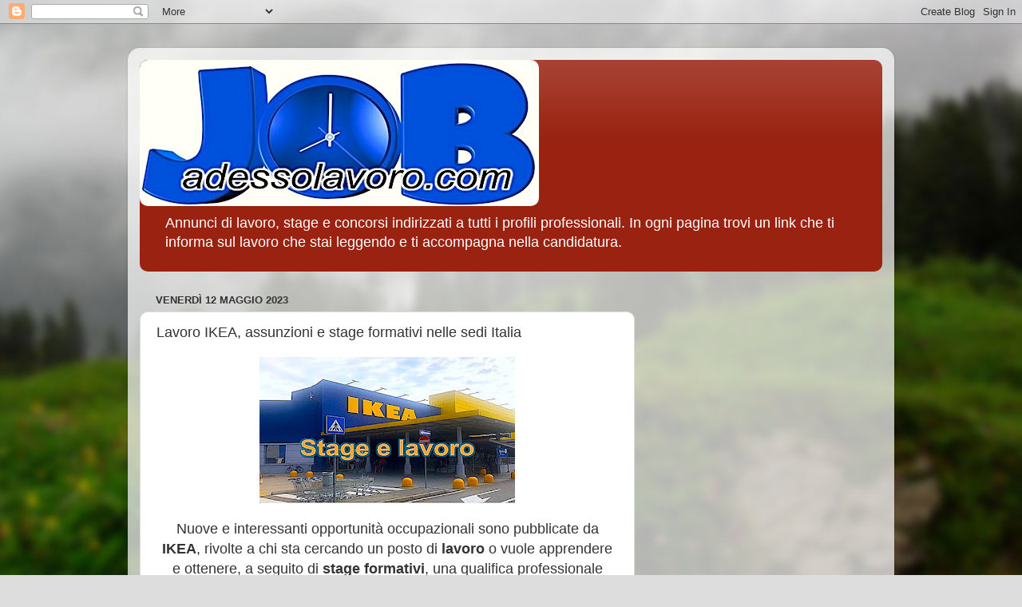

--- FILE ---
content_type: text/html; charset=UTF-8
request_url: https://www.adessolavoro.com/2023/05/lavoro-ikea-assunzioni-e-stage.html
body_size: 14351
content:
<!DOCTYPE html>
<html class='v2' dir='ltr' lang='it'>
<head>
<link href='https://www.blogger.com/static/v1/widgets/335934321-css_bundle_v2.css' rel='stylesheet' type='text/css'/>
<meta content='width=1100' name='viewport'/>
<meta content='text/html; charset=UTF-8' http-equiv='Content-Type'/>
<meta content='blogger' name='generator'/>
<link href='https://www.adessolavoro.com/favicon.ico' rel='icon' type='image/x-icon'/>
<link href='https://www.adessolavoro.com/2023/05/lavoro-ikea-assunzioni-e-stage.html' rel='canonical'/>
<link rel="alternate" type="application/atom+xml" title="adessolavoro.com - Atom" href="https://www.adessolavoro.com/feeds/posts/default" />
<link rel="alternate" type="application/rss+xml" title="adessolavoro.com - RSS" href="https://www.adessolavoro.com/feeds/posts/default?alt=rss" />
<link rel="service.post" type="application/atom+xml" title="adessolavoro.com - Atom" href="https://www.blogger.com/feeds/6095015440043411962/posts/default" />

<link rel="alternate" type="application/atom+xml" title="adessolavoro.com - Atom" href="https://www.adessolavoro.com/feeds/5084411978548003302/comments/default" />
<!--Can't find substitution for tag [blog.ieCssRetrofitLinks]-->
<link href='https://blogger.googleusercontent.com/img/b/R29vZ2xl/AVvXsEggbKPyE8QGubsaeIMJytM87a3MuhBrfJifWvqRbH69Gp2gIh5YS3pFR4fONLYC7H6tjrniWU2ZEZU-Sd5Fuxw8F6yFO2D0Sdbu5QBIvnON8eSqplDXStWDXvsZP6OhqcQ4zLF5NR4L7o6xMmMLaQ1TEh1JJQ0Y71iUo3Q8OUO9U42CvX3xyEM9MLgPCQ/w320-h183/Lavorare%20con%20Ikea.jpg' rel='image_src'/>
<meta content='Annunciate nuove assunzioni e offerte lavoro IKEA ma non solo, fra queste opportunità sono presenti numerosi stage formativi in molte sedi Italia.' name='description'/>
<meta content='https://www.adessolavoro.com/2023/05/lavoro-ikea-assunzioni-e-stage.html' property='og:url'/>
<meta content='Lavoro IKEA, assunzioni e stage formativi nelle sedi Italia' property='og:title'/>
<meta content='Annunciate nuove assunzioni e offerte lavoro IKEA ma non solo, fra queste opportunità sono presenti numerosi stage formativi in molte sedi Italia.' property='og:description'/>
<meta content='https://blogger.googleusercontent.com/img/b/R29vZ2xl/AVvXsEggbKPyE8QGubsaeIMJytM87a3MuhBrfJifWvqRbH69Gp2gIh5YS3pFR4fONLYC7H6tjrniWU2ZEZU-Sd5Fuxw8F6yFO2D0Sdbu5QBIvnON8eSqplDXStWDXvsZP6OhqcQ4zLF5NR4L7o6xMmMLaQ1TEh1JJQ0Y71iUo3Q8OUO9U42CvX3xyEM9MLgPCQ/w1200-h630-p-k-no-nu/Lavorare%20con%20Ikea.jpg' property='og:image'/>
<title>adessolavoro.com: Lavoro IKEA, assunzioni e stage formativi nelle sedi Italia</title>
<style id='page-skin-1' type='text/css'><!--
/*-----------------------------------------------
Blogger Template Style
Name:     Picture Window
Designer: Blogger
URL:      www.blogger.com
----------------------------------------------- */
/* Content
----------------------------------------------- */
body {
font: normal normal 15px Arial, Tahoma, Helvetica, FreeSans, sans-serif;
color: #333333;
background: #dddddd url(//themes.googleusercontent.com/image?id=1fupio4xM9eVxyr-k5QC5RiCJlYR35r9dXsp63RKsKt64v33poi2MvnjkX_1MULBY8BsT) repeat-x fixed bottom center;
}
html body .region-inner {
min-width: 0;
max-width: 100%;
width: auto;
}
.content-outer {
font-size: 90%;
}
a:link {
text-decoration:none;
color: #992211;
}
a:visited {
text-decoration:none;
color: #771100;
}
a:hover {
text-decoration:underline;
color: #cc4411;
}
.content-outer {
background: transparent url(https://resources.blogblog.com/blogblog/data/1kt/transparent/white80.png) repeat scroll top left;
-moz-border-radius: 15px;
-webkit-border-radius: 15px;
-goog-ms-border-radius: 15px;
border-radius: 15px;
-moz-box-shadow: 0 0 3px rgba(0, 0, 0, .15);
-webkit-box-shadow: 0 0 3px rgba(0, 0, 0, .15);
-goog-ms-box-shadow: 0 0 3px rgba(0, 0, 0, .15);
box-shadow: 0 0 3px rgba(0, 0, 0, .15);
margin: 30px auto;
}
.content-inner {
padding: 15px;
}
/* Header
----------------------------------------------- */
.header-outer {
background: #992211 url(https://resources.blogblog.com/blogblog/data/1kt/transparent/header_gradient_shade.png) repeat-x scroll top left;
_background-image: none;
color: #ffffff;
-moz-border-radius: 10px;
-webkit-border-radius: 10px;
-goog-ms-border-radius: 10px;
border-radius: 10px;
}
.Header img, .Header #header-inner {
-moz-border-radius: 10px;
-webkit-border-radius: 10px;
-goog-ms-border-radius: 10px;
border-radius: 10px;
}
.header-inner .Header .titlewrapper,
.header-inner .Header .descriptionwrapper {
padding-left: 30px;
padding-right: 30px;
}
.Header h1 {
font: normal normal 36px Arial, Tahoma, Helvetica, FreeSans, sans-serif;
text-shadow: 1px 1px 3px rgba(0, 0, 0, 0.3);
}
.Header h1 a {
color: #ffffff;
}
.Header .description {
font-size: 130%;
}
/* Tabs
----------------------------------------------- */
.tabs-inner {
margin: .5em 0 0;
padding: 0;
}
.tabs-inner .section {
margin: 0;
}
.tabs-inner .widget ul {
padding: 0;
background: #f5f5f5 url(https://resources.blogblog.com/blogblog/data/1kt/transparent/tabs_gradient_shade.png) repeat scroll bottom;
-moz-border-radius: 10px;
-webkit-border-radius: 10px;
-goog-ms-border-radius: 10px;
border-radius: 10px;
}
.tabs-inner .widget li {
border: none;
}
.tabs-inner .widget li a {
display: inline-block;
padding: .5em 1em;
margin-right: 0;
color: #992211;
font: normal normal 15px Arial, Tahoma, Helvetica, FreeSans, sans-serif;
-moz-border-radius: 0 0 0 0;
-webkit-border-top-left-radius: 0;
-webkit-border-top-right-radius: 0;
-goog-ms-border-radius: 0 0 0 0;
border-radius: 0 0 0 0;
background: transparent none no-repeat scroll top left;
border-right: 1px solid #cccccc;
}
.tabs-inner .widget li:first-child a {
padding-left: 1.25em;
-moz-border-radius-topleft: 10px;
-moz-border-radius-bottomleft: 10px;
-webkit-border-top-left-radius: 10px;
-webkit-border-bottom-left-radius: 10px;
-goog-ms-border-top-left-radius: 10px;
-goog-ms-border-bottom-left-radius: 10px;
border-top-left-radius: 10px;
border-bottom-left-radius: 10px;
}
.tabs-inner .widget li.selected a,
.tabs-inner .widget li a:hover {
position: relative;
z-index: 1;
background: #ffffff url(https://resources.blogblog.com/blogblog/data/1kt/transparent/tabs_gradient_shade.png) repeat scroll bottom;
color: #000000;
-moz-box-shadow: 0 0 0 rgba(0, 0, 0, .15);
-webkit-box-shadow: 0 0 0 rgba(0, 0, 0, .15);
-goog-ms-box-shadow: 0 0 0 rgba(0, 0, 0, .15);
box-shadow: 0 0 0 rgba(0, 0, 0, .15);
}
/* Headings
----------------------------------------------- */
h2 {
font: bold normal 13px Arial, Tahoma, Helvetica, FreeSans, sans-serif;
text-transform: uppercase;
color: #666666;
margin: .5em 0;
}
/* Main
----------------------------------------------- */
.main-outer {
background: transparent none repeat scroll top center;
-moz-border-radius: 0 0 0 0;
-webkit-border-top-left-radius: 0;
-webkit-border-top-right-radius: 0;
-webkit-border-bottom-left-radius: 0;
-webkit-border-bottom-right-radius: 0;
-goog-ms-border-radius: 0 0 0 0;
border-radius: 0 0 0 0;
-moz-box-shadow: 0 0 0 rgba(0, 0, 0, .15);
-webkit-box-shadow: 0 0 0 rgba(0, 0, 0, .15);
-goog-ms-box-shadow: 0 0 0 rgba(0, 0, 0, .15);
box-shadow: 0 0 0 rgba(0, 0, 0, .15);
}
.main-inner {
padding: 15px 5px 20px;
}
.main-inner .column-center-inner {
padding: 0 0;
}
.main-inner .column-left-inner {
padding-left: 0;
}
.main-inner .column-right-inner {
padding-right: 0;
}
/* Posts
----------------------------------------------- */
h3.post-title {
margin: 0;
font: normal normal 18px Arial, Tahoma, Helvetica, FreeSans, sans-serif;
}
.comments h4 {
margin: 1em 0 0;
font: normal normal 18px Arial, Tahoma, Helvetica, FreeSans, sans-serif;
}
.date-header span {
color: #333333;
}
.post-outer {
background-color: #ffffff;
border: solid 1px #dddddd;
-moz-border-radius: 10px;
-webkit-border-radius: 10px;
border-radius: 10px;
-goog-ms-border-radius: 10px;
padding: 15px 20px;
margin: 0 -20px 20px;
}
.post-body {
line-height: 1.4;
font-size: 110%;
position: relative;
}
.post-header {
margin: 0 0 1.5em;
color: #999999;
line-height: 1.6;
}
.post-footer {
margin: .5em 0 0;
color: #999999;
line-height: 1.6;
}
#blog-pager {
font-size: 140%
}
#comments .comment-author {
padding-top: 1.5em;
border-top: dashed 1px #ccc;
border-top: dashed 1px rgba(128, 128, 128, .5);
background-position: 0 1.5em;
}
#comments .comment-author:first-child {
padding-top: 0;
border-top: none;
}
.avatar-image-container {
margin: .2em 0 0;
}
/* Comments
----------------------------------------------- */
.comments .comments-content .icon.blog-author {
background-repeat: no-repeat;
background-image: url([data-uri]);
}
.comments .comments-content .loadmore a {
border-top: 1px solid #cc4411;
border-bottom: 1px solid #cc4411;
}
.comments .continue {
border-top: 2px solid #cc4411;
}
/* Widgets
----------------------------------------------- */
.widget ul, .widget #ArchiveList ul.flat {
padding: 0;
list-style: none;
}
.widget ul li, .widget #ArchiveList ul.flat li {
border-top: dashed 1px #ccc;
border-top: dashed 1px rgba(128, 128, 128, .5);
}
.widget ul li:first-child, .widget #ArchiveList ul.flat li:first-child {
border-top: none;
}
.widget .post-body ul {
list-style: disc;
}
.widget .post-body ul li {
border: none;
}
/* Footer
----------------------------------------------- */
.footer-outer {
color:#eeeeee;
background: transparent url(https://resources.blogblog.com/blogblog/data/1kt/transparent/black50.png) repeat scroll top left;
-moz-border-radius: 10px 10px 10px 10px;
-webkit-border-top-left-radius: 10px;
-webkit-border-top-right-radius: 10px;
-webkit-border-bottom-left-radius: 10px;
-webkit-border-bottom-right-radius: 10px;
-goog-ms-border-radius: 10px 10px 10px 10px;
border-radius: 10px 10px 10px 10px;
-moz-box-shadow: 0 0 0 rgba(0, 0, 0, .15);
-webkit-box-shadow: 0 0 0 rgba(0, 0, 0, .15);
-goog-ms-box-shadow: 0 0 0 rgba(0, 0, 0, .15);
box-shadow: 0 0 0 rgba(0, 0, 0, .15);
}
.footer-inner {
padding: 10px 5px 20px;
}
.footer-outer a {
color: #ffffdd;
}
.footer-outer a:visited {
color: #cccc99;
}
.footer-outer a:hover {
color: #ffffff;
}
.footer-outer .widget h2 {
color: #bbbbbb;
}
/* Mobile
----------------------------------------------- */
html body.mobile {
height: auto;
}
html body.mobile {
min-height: 480px;
background-size: 100% auto;
}
.mobile .body-fauxcolumn-outer {
background: transparent none repeat scroll top left;
}
html .mobile .mobile-date-outer, html .mobile .blog-pager {
border-bottom: none;
background: transparent none repeat scroll top center;
margin-bottom: 10px;
}
.mobile .date-outer {
background: transparent none repeat scroll top center;
}
.mobile .header-outer, .mobile .main-outer,
.mobile .post-outer, .mobile .footer-outer {
-moz-border-radius: 0;
-webkit-border-radius: 0;
-goog-ms-border-radius: 0;
border-radius: 0;
}
.mobile .content-outer,
.mobile .main-outer,
.mobile .post-outer {
background: inherit;
border: none;
}
.mobile .content-outer {
font-size: 100%;
}
.mobile-link-button {
background-color: #992211;
}
.mobile-link-button a:link, .mobile-link-button a:visited {
color: #ffffff;
}
.mobile-index-contents {
color: #333333;
}
.mobile .tabs-inner .PageList .widget-content {
background: #ffffff url(https://resources.blogblog.com/blogblog/data/1kt/transparent/tabs_gradient_shade.png) repeat scroll bottom;
color: #000000;
}
.mobile .tabs-inner .PageList .widget-content .pagelist-arrow {
border-left: 1px solid #cccccc;
}

--></style>
<style id='template-skin-1' type='text/css'><!--
body {
min-width: 960px;
}
.content-outer, .content-fauxcolumn-outer, .region-inner {
min-width: 960px;
max-width: 960px;
_width: 960px;
}
.main-inner .columns {
padding-left: 0;
padding-right: 310px;
}
.main-inner .fauxcolumn-center-outer {
left: 0;
right: 310px;
/* IE6 does not respect left and right together */
_width: expression(this.parentNode.offsetWidth -
parseInt("0") -
parseInt("310px") + 'px');
}
.main-inner .fauxcolumn-left-outer {
width: 0;
}
.main-inner .fauxcolumn-right-outer {
width: 310px;
}
.main-inner .column-left-outer {
width: 0;
right: 100%;
margin-left: -0;
}
.main-inner .column-right-outer {
width: 310px;
margin-right: -310px;
}
#layout {
min-width: 0;
}
#layout .content-outer {
min-width: 0;
width: 800px;
}
#layout .region-inner {
min-width: 0;
width: auto;
}
body#layout div.add_widget {
padding: 8px;
}
body#layout div.add_widget a {
margin-left: 32px;
}
--></style>
<style>
    body {background-image:url(\/\/themes.googleusercontent.com\/image?id=1fupio4xM9eVxyr-k5QC5RiCJlYR35r9dXsp63RKsKt64v33poi2MvnjkX_1MULBY8BsT);}
    
@media (max-width: 200px) { body {background-image:url(\/\/themes.googleusercontent.com\/image?id=1fupio4xM9eVxyr-k5QC5RiCJlYR35r9dXsp63RKsKt64v33poi2MvnjkX_1MULBY8BsT&options=w200);}}
@media (max-width: 400px) and (min-width: 201px) { body {background-image:url(\/\/themes.googleusercontent.com\/image?id=1fupio4xM9eVxyr-k5QC5RiCJlYR35r9dXsp63RKsKt64v33poi2MvnjkX_1MULBY8BsT&options=w400);}}
@media (max-width: 800px) and (min-width: 401px) { body {background-image:url(\/\/themes.googleusercontent.com\/image?id=1fupio4xM9eVxyr-k5QC5RiCJlYR35r9dXsp63RKsKt64v33poi2MvnjkX_1MULBY8BsT&options=w800);}}
@media (max-width: 1200px) and (min-width: 801px) { body {background-image:url(\/\/themes.googleusercontent.com\/image?id=1fupio4xM9eVxyr-k5QC5RiCJlYR35r9dXsp63RKsKt64v33poi2MvnjkX_1MULBY8BsT&options=w1200);}}
/* Last tag covers anything over one higher than the previous max-size cap. */
@media (min-width: 1201px) { body {background-image:url(\/\/themes.googleusercontent.com\/image?id=1fupio4xM9eVxyr-k5QC5RiCJlYR35r9dXsp63RKsKt64v33poi2MvnjkX_1MULBY8BsT&options=w1600);}}
  </style>
<link href='https://www.blogger.com/dyn-css/authorization.css?targetBlogID=6095015440043411962&amp;zx=65dee9c9-cb95-4f84-9a44-4d38710c5a95' media='none' onload='if(media!=&#39;all&#39;)media=&#39;all&#39;' rel='stylesheet'/><noscript><link href='https://www.blogger.com/dyn-css/authorization.css?targetBlogID=6095015440043411962&amp;zx=65dee9c9-cb95-4f84-9a44-4d38710c5a95' rel='stylesheet'/></noscript>
<meta name='google-adsense-platform-account' content='ca-host-pub-1556223355139109'/>
<meta name='google-adsense-platform-domain' content='blogspot.com'/>

<!-- data-ad-client=ca-pub-3438043685593769 -->

</head>
<body class='loading variant-shade'>
<div class='navbar section' id='navbar' name='Navbar'><div class='widget Navbar' data-version='1' id='Navbar1'><script type="text/javascript">
    function setAttributeOnload(object, attribute, val) {
      if(window.addEventListener) {
        window.addEventListener('load',
          function(){ object[attribute] = val; }, false);
      } else {
        window.attachEvent('onload', function(){ object[attribute] = val; });
      }
    }
  </script>
<div id="navbar-iframe-container"></div>
<script type="text/javascript" src="https://apis.google.com/js/platform.js"></script>
<script type="text/javascript">
      gapi.load("gapi.iframes:gapi.iframes.style.bubble", function() {
        if (gapi.iframes && gapi.iframes.getContext) {
          gapi.iframes.getContext().openChild({
              url: 'https://www.blogger.com/navbar/6095015440043411962?po\x3d5084411978548003302\x26origin\x3dhttps://www.adessolavoro.com',
              where: document.getElementById("navbar-iframe-container"),
              id: "navbar-iframe"
          });
        }
      });
    </script><script type="text/javascript">
(function() {
var script = document.createElement('script');
script.type = 'text/javascript';
script.src = '//pagead2.googlesyndication.com/pagead/js/google_top_exp.js';
var head = document.getElementsByTagName('head')[0];
if (head) {
head.appendChild(script);
}})();
</script>
</div></div>
<div class='body-fauxcolumns'>
<div class='fauxcolumn-outer body-fauxcolumn-outer'>
<div class='cap-top'>
<div class='cap-left'></div>
<div class='cap-right'></div>
</div>
<div class='fauxborder-left'>
<div class='fauxborder-right'></div>
<div class='fauxcolumn-inner'>
</div>
</div>
<div class='cap-bottom'>
<div class='cap-left'></div>
<div class='cap-right'></div>
</div>
</div>
</div>
<div class='content'>
<div class='content-fauxcolumns'>
<div class='fauxcolumn-outer content-fauxcolumn-outer'>
<div class='cap-top'>
<div class='cap-left'></div>
<div class='cap-right'></div>
</div>
<div class='fauxborder-left'>
<div class='fauxborder-right'></div>
<div class='fauxcolumn-inner'>
</div>
</div>
<div class='cap-bottom'>
<div class='cap-left'></div>
<div class='cap-right'></div>
</div>
</div>
</div>
<div class='content-outer'>
<div class='content-cap-top cap-top'>
<div class='cap-left'></div>
<div class='cap-right'></div>
</div>
<div class='fauxborder-left content-fauxborder-left'>
<div class='fauxborder-right content-fauxborder-right'></div>
<div class='content-inner'>
<header>
<div class='header-outer'>
<div class='header-cap-top cap-top'>
<div class='cap-left'></div>
<div class='cap-right'></div>
</div>
<div class='fauxborder-left header-fauxborder-left'>
<div class='fauxborder-right header-fauxborder-right'></div>
<div class='region-inner header-inner'>
<div class='header section' id='header' name='Intestazione'><div class='widget Header' data-version='1' id='Header1'>
<div id='header-inner'>
<a href='https://www.adessolavoro.com/' style='display: block'>
<img alt='adessolavoro.com' height='183px; ' id='Header1_headerimg' src='https://blogger.googleusercontent.com/img/b/R29vZ2xl/AVvXsEjmPT60ZfYdJHEu82vuIIm7bqkBuQ9chKdtj33gZ7R-xI_hXgWO5qHZfyvhg7KOFLKDuru-Yiu3pyyGR9lUI5bqVWGVPjKm3P88jCCTdncz6iCzXmkapufTM0rS_maLTlciQi7-eTlxBuVj/s500/adessolavoro.com.jpg' style='display: block' width='500px; '/>
</a>
<div class='descriptionwrapper'>
<p class='description'><span>Annunci di lavoro, stage e concorsi indirizzati a tutti i profili professionali. In ogni pagina trovi un link che ti informa sul lavoro che stai leggendo e ti accompagna nella candidatura.</span></p>
</div>
</div>
</div></div>
</div>
</div>
<div class='header-cap-bottom cap-bottom'>
<div class='cap-left'></div>
<div class='cap-right'></div>
</div>
</div>
</header>
<div class='tabs-outer'>
<div class='tabs-cap-top cap-top'>
<div class='cap-left'></div>
<div class='cap-right'></div>
</div>
<div class='fauxborder-left tabs-fauxborder-left'>
<div class='fauxborder-right tabs-fauxborder-right'></div>
<div class='region-inner tabs-inner'>
<div class='tabs no-items section' id='crosscol' name='Multi-colonne'></div>
<div class='tabs no-items section' id='crosscol-overflow' name='Cross-Column 2'></div>
</div>
</div>
<div class='tabs-cap-bottom cap-bottom'>
<div class='cap-left'></div>
<div class='cap-right'></div>
</div>
</div>
<div class='main-outer'>
<div class='main-cap-top cap-top'>
<div class='cap-left'></div>
<div class='cap-right'></div>
</div>
<div class='fauxborder-left main-fauxborder-left'>
<div class='fauxborder-right main-fauxborder-right'></div>
<div class='region-inner main-inner'>
<div class='columns fauxcolumns'>
<div class='fauxcolumn-outer fauxcolumn-center-outer'>
<div class='cap-top'>
<div class='cap-left'></div>
<div class='cap-right'></div>
</div>
<div class='fauxborder-left'>
<div class='fauxborder-right'></div>
<div class='fauxcolumn-inner'>
</div>
</div>
<div class='cap-bottom'>
<div class='cap-left'></div>
<div class='cap-right'></div>
</div>
</div>
<div class='fauxcolumn-outer fauxcolumn-left-outer'>
<div class='cap-top'>
<div class='cap-left'></div>
<div class='cap-right'></div>
</div>
<div class='fauxborder-left'>
<div class='fauxborder-right'></div>
<div class='fauxcolumn-inner'>
</div>
</div>
<div class='cap-bottom'>
<div class='cap-left'></div>
<div class='cap-right'></div>
</div>
</div>
<div class='fauxcolumn-outer fauxcolumn-right-outer'>
<div class='cap-top'>
<div class='cap-left'></div>
<div class='cap-right'></div>
</div>
<div class='fauxborder-left'>
<div class='fauxborder-right'></div>
<div class='fauxcolumn-inner'>
</div>
</div>
<div class='cap-bottom'>
<div class='cap-left'></div>
<div class='cap-right'></div>
</div>
</div>
<!-- corrects IE6 width calculation -->
<div class='columns-inner'>
<div class='column-center-outer'>
<div class='column-center-inner'>
<div class='main section' id='main' name='Principale'><div class='widget Blog' data-version='1' id='Blog1'>
<div class='blog-posts hfeed'>

          <div class="date-outer">
        
<h2 class='date-header'><span>venerdì 12 maggio 2023</span></h2>

          <div class="date-posts">
        
<div class='post-outer'>
<div class='post hentry uncustomized-post-template' itemprop='blogPost' itemscope='itemscope' itemtype='http://schema.org/BlogPosting'>
<meta content='https://blogger.googleusercontent.com/img/b/R29vZ2xl/AVvXsEggbKPyE8QGubsaeIMJytM87a3MuhBrfJifWvqRbH69Gp2gIh5YS3pFR4fONLYC7H6tjrniWU2ZEZU-Sd5Fuxw8F6yFO2D0Sdbu5QBIvnON8eSqplDXStWDXvsZP6OhqcQ4zLF5NR4L7o6xMmMLaQ1TEh1JJQ0Y71iUo3Q8OUO9U42CvX3xyEM9MLgPCQ/w320-h183/Lavorare%20con%20Ikea.jpg' itemprop='image_url'/>
<meta content='6095015440043411962' itemprop='blogId'/>
<meta content='5084411978548003302' itemprop='postId'/>
<a name='5084411978548003302'></a>
<h3 class='post-title entry-title' itemprop='name'>
Lavoro IKEA, assunzioni e stage formativi nelle sedi Italia
</h3>
<div class='post-header'>
<div class='post-header-line-1'></div>
</div>
<div class='post-body entry-content' id='post-body-5084411978548003302' itemprop='articleBody'>
<p style="text-align: center;"></p><div class="separator" style="clear: both; text-align: center;"><a href="https://blogger.googleusercontent.com/img/b/R29vZ2xl/AVvXsEggbKPyE8QGubsaeIMJytM87a3MuhBrfJifWvqRbH69Gp2gIh5YS3pFR4fONLYC7H6tjrniWU2ZEZU-Sd5Fuxw8F6yFO2D0Sdbu5QBIvnON8eSqplDXStWDXvsZP6OhqcQ4zLF5NR4L7o6xMmMLaQ1TEh1JJQ0Y71iUo3Q8OUO9U42CvX3xyEM9MLgPCQ/s700/Lavorare%20con%20Ikea.jpg" imageanchor="1" style="margin-left: 1em; margin-right: 1em;"><img border="0" data-original-height="400" data-original-width="700" height="183" src="https://blogger.googleusercontent.com/img/b/R29vZ2xl/AVvXsEggbKPyE8QGubsaeIMJytM87a3MuhBrfJifWvqRbH69Gp2gIh5YS3pFR4fONLYC7H6tjrniWU2ZEZU-Sd5Fuxw8F6yFO2D0Sdbu5QBIvnON8eSqplDXStWDXvsZP6OhqcQ4zLF5NR4L7o6xMmMLaQ1TEh1JJQ0Y71iUo3Q8OUO9U42CvX3xyEM9MLgPCQ/w320-h183/Lavorare%20con%20Ikea.jpg" title="Lavoro IKEA, assunzioni e stage formativi nelle sedi Italia" width="320" /></a></div><p></p><p style="text-align: center;"><span style="font-size: large;">Nuove e interessanti opportunità occupazionali sono pubblicate da <b>IKEA</b>, rivolte a chi sta cercando un posto di <b>lavoro</b> o vuole apprendere e ottenere, a seguito di <b>stage formativi</b>, una qualifica professionale definita, utile per eventuali future occasioni.</span></p><p style="text-align: justify;"><span style="font-size: large;">Sono annunciati ufficialmente sul sito della società per azioni svedese <b>IKEA</b>, nuove e numerose opportunità di <b>lavoro e&nbsp;stage formativi</b> sul territorio italiano. IKEA è un'azienda conosciuta in quanto colosso della GDO (Grande Distribuzione Organizzata), specializzata nella vendita di mobili e complementi di arredo. I&nbsp;centri vendita di questa importantissima industria fondata nel luglio 1943 a Ljungby, piccolo paese della Svezia, dove espone il proprio prodotto, mobili, arredamento e altri e vari altri utensili per la casa, sono presenti in circa 460 negozi&nbsp;posizionati in più di 60 paesi intorno al mondo e in tutti è necessaria e sovente la richiesta di nuova forza lavoro.</span><script async="" crossorigin="anonymous" src="https://pagead2.googlesyndication.com/pagead/js/adsbygoogle.js?client=ca-pub-3438043685593769"></script>
<!--adessolavoro_sidebar_AdSense1_1x1_as-->
<ins class="adsbygoogle" data-ad-client="ca-pub-3438043685593769" data-ad-format="auto" data-ad-slot="7652886905" data-full-width-responsive="true" style="display: block;"></ins>
<script>
     (adsbygoogle = window.adsbygoogle || []).push({});
</script></p><p style="text-align: justify;"><span style="font-size: x-large;"><b>IKEA lavoro e assunzioni</b></span></p><p style="text-align: justify;"><span style="font-size: large;">Alcune delle <b>offerte&nbsp;lavoro IKEA</b> sono pubblicate per i seguenti &nbsp;profili&nbsp;professionali da inserire nelle diverse sedi Italia:</span></p><p style="text-align: justify;"></p><ul><li style="text-align: justify;"><span style="font-size: large;">Addetti Ristorazione: MI, CA, FI, RN, TO, CT, PR, BS, PD,</span></li><li style="text-align: justify;"><span style="font-size: large;">Addetti Cassa: PR, AN.</span></li><li style="text-align: justify;"><span style="font-size: large;">Addetti Vendita: CA, NA, MI, TO, PD, GE, BO, PR, CT, BA, RM, &nbsp;RN.</span></li><li style="text-align: justify;"><span style="font-size: large;">Addetti Logistica: BO, CA, CT, PI, RN, AN, PR, BS, NA, PD, TO.</span></li><li style="text-align: justify;"><span style="font-size: large;">Addetti Servizio Clienti e Addetti Call Center: MI.</span></li><li style="text-align: justify;"><span style="font-size: large;">Manutentore Meccatronico: PC.</span></li><li style="text-align: justify;"><span style="font-size: large;">Business Navigator: RM.</span></li><li style="text-align: justify;"><span style="font-size: large;">Operatore di Magazzino: PC.</span><script async="" crossorigin="anonymous" src="https://pagead2.googlesyndication.com/pagead/js/adsbygoogle.js?client=ca-pub-3438043685593769"></script>
<!--adessolavoro.com-->
<ins class="adsbygoogle" data-ad-client="ca-pub-3438043685593769" data-ad-format="auto" data-ad-slot="5994112843" data-full-width-responsive="true" style="display: block;"></ins>
<script>
     (adsbygoogle = window.adsbygoogle || []).push({});
</script></li></ul><div style="text-align: justify;"><span><b><span style="font-size: x-large;">I</span></b><span style="font-size: x-large;"><b>KEA stage formativi</b></span></span></div><div style="text-align: justify;"><span style="font-size: large;">Dopo aver descritto alcuni dei profili professionali ricercati dalla&nbsp;società per azioni, ecco gli <b>stage formativi</b> affini ai posti di <b>lavoro IKEA</b>:&nbsp;</span></div><div><ul><li style="text-align: justify;"><span style="font-size: large;">Interior Design &amp; Consulenti Arredo: CT, TO, NA, BA, PD.</span></li><li style="text-align: justify;"><span style="font-size: large;">HR Analyst: PD, MI.</span></li><li style="text-align: justify;"><span style="font-size: large;">Addetto Vendite: RN.</span></li><li style="text-align: justify;"><span style="font-size: large;">Finance area Account &amp; Reporting: MI.</span></li><li style="text-align: justify;"><span style="font-size: large;">Area Food: BS.</span></li><li style="text-align: justify;"><span style="font-size: large;">Retail Graphic Design: MI.</span></li><li style="text-align: justify;"><span style="font-size: large;">Graphic Design: PR.</span></li><li style="text-align: justify;"><span style="font-size: large;">Logistics &amp; Supply Chain: BS.</span></li><li style="text-align: justify;"><span style="font-size: large;">Vendita e Consulenza Arredo: BA.</span></li><li style="text-align: justify;"><span style="font-size: large;">Vendita e Progettazione: CH, PR, BA.</span></li><li style="text-align: justify;"><span style="font-size: large;">Gestione Inventario e Range: GE.</span></li><li style="text-align: justify;"><span style="font-size: large;">Visual Merchandising: SA, BO, MI.</span><script async="" crossorigin="anonymous" src="https://pagead2.googlesyndication.com/pagead/js/adsbygoogle.js?client=ca-pub-3438043685593769"></script>
<ins class="adsbygoogle" data-ad-client="ca-pub-3438043685593769" data-ad-format="autorelaxed" data-ad-slot="5671984493" style="display: block;"></ins>
<script>
     (adsbygoogle = window.adsbygoogle || []).push({});
</script></li></ul><div style="text-align: justify;"><span style="font-size: x-large;"><b>Candidature lavoro e stage IKEA</b></span></div></div><div style="text-align: justify;"><span style="font-size: large;">Tutte le&nbsp;opportunità occupazionali e gli <b>stage formativi IKEA</b> per i&nbsp;posti di <b>lavoro</b> offerti in numerose città italiane, possono essere consultate accedendo alla pagina ufficiale della società per azioni svedese dal seguente link: "<a href="https://www.ikea.it"><span style="color: red;">https://www.ikea.it</span></a>". Appena effettuato il collegamento al sito IKEA, dalla stessa home scorri in calce alla&nbsp;pagina e clicca la voce "Lavora con noi". Dalla nuova sezione prosegui su "Cerca le opportunità lavorative" e vedrai tutta la lista, per sezione scorrevole, delle offerte <b>lavoro e stage formativi IKEA</b>. Trovato il profilo più consono alla propria aspettativa, accedi alla descrizione del ruolo dalla freccia posta in ognuno di essi, dove troverai tutte le informazioni utili e la sezione per candidarti a seguito di registrazione.</span></div><p></p>
<div style='clear: both;'></div>
</div>
<div class='post-footer'>
<div class='post-footer-line post-footer-line-1'>
<span class='post-author vcard'>
Posted by
<span class='fn' itemprop='author' itemscope='itemscope' itemtype='http://schema.org/Person'>
<meta content='https://www.blogger.com/profile/16299566167757541702' itemprop='url'/>
<a class='g-profile' href='https://www.blogger.com/profile/16299566167757541702' rel='author' title='author profile'>
<span itemprop='name'>Emidio</span>
</a>
</span>
</span>
<span class='post-timestamp'>
on
<meta content='https://www.adessolavoro.com/2023/05/lavoro-ikea-assunzioni-e-stage.html' itemprop='url'/>
<a class='timestamp-link' href='https://www.adessolavoro.com/2023/05/lavoro-ikea-assunzioni-e-stage.html' rel='bookmark' title='permanent link'><abbr class='published' itemprop='datePublished' title='2023-05-12T10:32:00-07:00'>maggio 12, 2023</abbr></a>
</span>
<span class='post-comment-link'>
</span>
<span class='post-icons'>
<span class='item-action'>
<a href='https://www.blogger.com/email-post/6095015440043411962/5084411978548003302' title='Post per email'>
<img alt='' class='icon-action' height='13' src='https://resources.blogblog.com/img/icon18_email.gif' width='18'/>
</a>
</span>
</span>
<div class='post-share-buttons goog-inline-block'>
<a class='goog-inline-block share-button sb-email' href='https://www.blogger.com/share-post.g?blogID=6095015440043411962&postID=5084411978548003302&target=email' target='_blank' title='Invia tramite email'><span class='share-button-link-text'>Invia tramite email</span></a><a class='goog-inline-block share-button sb-blog' href='https://www.blogger.com/share-post.g?blogID=6095015440043411962&postID=5084411978548003302&target=blog' onclick='window.open(this.href, "_blank", "height=270,width=475"); return false;' target='_blank' title='Postalo sul blog'><span class='share-button-link-text'>Postalo sul blog</span></a><a class='goog-inline-block share-button sb-twitter' href='https://www.blogger.com/share-post.g?blogID=6095015440043411962&postID=5084411978548003302&target=twitter' target='_blank' title='Condividi su X'><span class='share-button-link-text'>Condividi su X</span></a><a class='goog-inline-block share-button sb-facebook' href='https://www.blogger.com/share-post.g?blogID=6095015440043411962&postID=5084411978548003302&target=facebook' onclick='window.open(this.href, "_blank", "height=430,width=640"); return false;' target='_blank' title='Condividi su Facebook'><span class='share-button-link-text'>Condividi su Facebook</span></a><a class='goog-inline-block share-button sb-pinterest' href='https://www.blogger.com/share-post.g?blogID=6095015440043411962&postID=5084411978548003302&target=pinterest' target='_blank' title='Condividi su Pinterest'><span class='share-button-link-text'>Condividi su Pinterest</span></a>
</div>
</div>
<div class='post-footer-line post-footer-line-2'>
<span class='post-labels'>
</span>
</div>
<div class='post-footer-line post-footer-line-3'>
<span class='post-location'>
</span>
</div>
</div>
</div>
<div class='comments' id='comments'>
<a name='comments'></a>
<h4>Nessun commento:</h4>
<div id='Blog1_comments-block-wrapper'>
<dl class='avatar-comment-indent' id='comments-block'>
</dl>
</div>
<p class='comment-footer'>
<div class='comment-form'>
<a name='comment-form'></a>
<h4 id='comment-post-message'>Posta un commento</h4>
<p>Per inviare la tua candidatura segui le informazioni indicate su ogni singolo annuncio di lavoro o Bando di concorso pubblico.</p>
<a href='https://www.blogger.com/comment/frame/6095015440043411962?po=5084411978548003302&hl=it&saa=85391&origin=https://www.adessolavoro.com' id='comment-editor-src'></a>
<iframe allowtransparency='true' class='blogger-iframe-colorize blogger-comment-from-post' frameborder='0' height='410px' id='comment-editor' name='comment-editor' src='' width='100%'></iframe>
<script src='https://www.blogger.com/static/v1/jsbin/1345082660-comment_from_post_iframe.js' type='text/javascript'></script>
<script type='text/javascript'>
      BLOG_CMT_createIframe('https://www.blogger.com/rpc_relay.html');
    </script>
</div>
</p>
</div>
</div>
<div class='inline-ad'>
<script async src="https://pagead2.googlesyndication.com/pagead/js/adsbygoogle.js?client=ca-pub-3438043685593769&host=ca-host-pub-1556223355139109" crossorigin="anonymous"></script>
<!-- adessolavoro_main_Blog1_1x1_as -->
<ins class="adsbygoogle"
     style="display:block"
     data-ad-client="ca-pub-3438043685593769"
     data-ad-host="ca-host-pub-1556223355139109"
     data-ad-slot="4635605238"
     data-ad-format="auto"
     data-full-width-responsive="true"></ins>
<script>
(adsbygoogle = window.adsbygoogle || []).push({});
</script>
</div>

        </div></div>
      
</div>
<div class='blog-pager' id='blog-pager'>
<span id='blog-pager-newer-link'>
<a class='blog-pager-newer-link' href='https://www.adessolavoro.com/2023/05/l6899-lavoro-249-ausiliari-nel.html' id='Blog1_blog-pager-newer-link' title='Post più recente'>Post più recente</a>
</span>
<span id='blog-pager-older-link'>
<a class='blog-pager-older-link' href='https://www.adessolavoro.com/2023/05/lavoro-anas-per-impiegati-in-18-citta.html' id='Blog1_blog-pager-older-link' title='Post più vecchio'>Post più vecchio</a>
</span>
<a class='home-link' href='https://www.adessolavoro.com/'>Home page</a>
</div>
<div class='clear'></div>
<div class='post-feeds'>
<div class='feed-links'>
Iscriviti a:
<a class='feed-link' href='https://www.adessolavoro.com/feeds/5084411978548003302/comments/default' target='_blank' type='application/atom+xml'>Commenti sul post (Atom)</a>
</div>
</div>
</div></div>
</div>
</div>
<div class='column-left-outer'>
<div class='column-left-inner'>
<aside>
</aside>
</div>
</div>
<div class='column-right-outer'>
<div class='column-right-inner'>
<aside>
<div class='sidebar section' id='sidebar-right-1'><div class='widget AdSense' data-version='1' id='AdSense4'>
<div class='widget-content'>
<script async src="https://pagead2.googlesyndication.com/pagead/js/adsbygoogle.js"></script>
<!-- adessolavoro_sidebar-right-1_AdSense4_1x1_as -->
<ins class="adsbygoogle"
     style="display:block"
     data-ad-client="ca-pub-3438043685593769"
     data-ad-host="ca-host-pub-1556223355139109"
     data-ad-slot="2340458150"
     data-ad-format="auto"
     data-full-width-responsive="true"></ins>
<script>
(adsbygoogle = window.adsbygoogle || []).push({});
</script>
<div class='clear'></div>
</div>
</div><div class='widget Wikipedia' data-version='1' id='Wikipedia1'>
<h2 class='title'>Wikipedia</h2>
<div class='wikipedia-search-main-container'>
<form class='wikipedia-search-form' id='Wikipedia1_wikipedia-search-form' name='wikipedia'>
<div class='wikipedia-searchtable'>
<span>
<a class='wikipedia-search-wiki-link' href='https://wikipedia.org/wiki/' target='_blank'>
<img align='top' class='wikipedia-icon' src='https://resources.blogblog.com/img/widgets/icon_wikipedia_w.png'/>
</a>
</span>
<span class='wikipedia-search-bar'>
<span class='wikipedia-input-box'>
<input class='wikipedia-search-input' id='Wikipedia1_wikipedia-search-input' type='text'/>
</span>
<span>
<input class='wikipedia-search-button' type='submit'/>
</span>
</span>
</div>
</form>
<div class='wikipedia-search-results-header' id='Wikipedia1_wikipedia-search-results-header'>Risultati di ricerca</div>
<div class='wikipedia-search-results' id='Wikipedia1_wikipedia-search-results'></div>
<nobr>
<div dir='ltr' id='Wikipedia1_wikipedia-search-more'></div>
</nobr>
</div><br/>
<div class='clear'></div>
</div><div class='widget Translate' data-version='1' id='Translate1'>
<h2 class='title'>Translate</h2>
<div id='google_translate_element'></div>
<script>
    function googleTranslateElementInit() {
      new google.translate.TranslateElement({
        pageLanguage: 'it',
        autoDisplay: 'true',
        layout: google.translate.TranslateElement.InlineLayout.SIMPLE
      }, 'google_translate_element');
    }
  </script>
<script src='//translate.google.com/translate_a/element.js?cb=googleTranslateElementInit'></script>
<div class='clear'></div>
</div><div class='widget Stats' data-version='1' id='Stats1'>
<h2>Visualizzazioni totali</h2>
<div class='widget-content'>
<div id='Stats1_content' style='display: none;'>
<script src='https://www.gstatic.com/charts/loader.js' type='text/javascript'></script>
<span id='Stats1_sparklinespan' style='display:inline-block; width:75px; height:30px'></span>
<span class='counter-wrapper text-counter-wrapper' id='Stats1_totalCount'>
</span>
<div class='clear'></div>
</div>
</div>
</div><div class='widget BlogSearch' data-version='1' id='BlogSearch1'>
<h2 class='title'>Cerca nel blog</h2>
<div class='widget-content'>
<div id='BlogSearch1_form'>
<form action='https://www.adessolavoro.com/search' class='gsc-search-box' target='_top'>
<table cellpadding='0' cellspacing='0' class='gsc-search-box'>
<tbody>
<tr>
<td class='gsc-input'>
<input autocomplete='off' class='gsc-input' name='q' size='10' title='search' type='text' value=''/>
</td>
<td class='gsc-search-button'>
<input class='gsc-search-button' title='search' type='submit' value='Cerca'/>
</td>
</tr>
</tbody>
</table>
</form>
</div>
</div>
<div class='clear'></div>
</div><div class='widget PageList' data-version='1' id='PageList1'>
<div class='widget-content'>
<ul>
<li>
<a href='https://www.adessolavoro.com/'>Home page</a>
</li>
</ul>
<div class='clear'></div>
</div>
</div><div class='widget FeaturedPost' data-version='1' id='FeaturedPost1'>
<h2 class='title'>Ultimo post pubblicato</h2>
<div class='post-summary'>
<h3><a href='https://www.adessolavoro.com/2026/01/ripam-concorso-e-lavoro-per-1340.html'>RIPAM concorso e lavoro per 1340 funzionari tecnici e amministrativi</a></h3>
<img class='image' src='https://blogger.googleusercontent.com/img/b/R29vZ2xl/AVvXsEh6ukgqa5WfCb9TrqgWQroyfrA7bF1uqsOv5GamOnngeb9c7jWC9GmxzlX_baQcWAMF5vpgSt9l5zaLAYOc4EjJm4kYrgFDxO5kfNdIz3uXyuQ9KQzR_4V0obzIyJmEfrpR2Cq6HAKBt3nmiT6GUHn2sX6W_qfoosUVg1QXxWCb99PewFmC3_prvznmLKzm/w320-h175/Ripam%20concorso%20funzionari.jpg'/>
</div>
<style type='text/css'>
    .image {
      width: 100%;
    }
  </style>
<div class='clear'></div>
</div></div>
<table border='0' cellpadding='0' cellspacing='0' class='section-columns columns-2'>
<tbody>
<tr>
<td class='first columns-cell'>
<div class='sidebar section' id='sidebar-right-2-1'><div class='widget PopularPosts' data-version='1' id='PopularPosts1'>
<h2>Post più popolari</h2>
<div class='widget-content popular-posts'>
<ul>
<li>
<div class='item-content'>
<div class='item-thumbnail'>
<a href='https://www.adessolavoro.com/2025/12/ripam-concorso-mic-assume-1800.html' target='_blank'>
<img alt='' border='0' src='https://blogger.googleusercontent.com/img/b/R29vZ2xl/AVvXsEhr27q0G_1jxb2XDjn0C8pInP0g8ONF3XR5TmvMw4VagA22y3kgwsNzg0MX6_pAqbXM9b3HT0_3bClQ4ifOjsb1fK4tL6sayLuQ-DtUcO8e4BHJUN0JNTUx1QAYOSSHthdGxPzH0KfsSgkUN-A9kOq_tARP9iEPbVVLduNKNQmZTqp8zvFeZ_auteNgQ7Qj/w72-h72-p-k-no-nu/Concorso%20RIPAM%20-%20MIC.jpg'/>
</a>
</div>
<div class='item-title'><a href='https://www.adessolavoro.com/2025/12/ripam-concorso-mic-assume-1800.html'>RIPAM: Concorso MIC assume 1800 assistenti a tempo indeterminato </a></div>
<div class='item-snippet'>Indetto da RIPAM  il Bando di concorso per 1800 posti di lavoro al MIC  rivolti a assistenti da assumere a tempo indeterminato. Il Bando ind...</div>
</div>
<div style='clear: both;'></div>
</li>
<li>
<div class='item-content'>
<div class='item-thumbnail'>
<a href='https://www.adessolavoro.com/2025/12/concorsi-e-lavoro-banca-ditalia-per-160.html' target='_blank'>
<img alt='' border='0' src='https://blogger.googleusercontent.com/img/b/R29vZ2xl/AVvXsEhBdIUgiqU-78Snfmgo4XCuJJLgWNIVb91H35Hkw1BDGUk1muswZkWsoxkR-2WpjWeXMirFSHPEaFX3v-MjKA7dQ0_rM6Yot5bWCQvy5CvAMHwA4mJCJsiKf2H8N-QCk-lbv1d4NCFFrkmDlUU5VGD1ZzhlPO3RDvCgSsHqjy1hXkalN69Zzqa3aOd-SNG_/w72-h72-p-k-no-nu/Banca%20d&#39;Italia%20concorsi%20e%20lavoro.jpg'/>
</a>
</div>
<div class='item-title'><a href='https://www.adessolavoro.com/2025/12/concorsi-e-lavoro-banca-ditalia-per-160.html'>Concorsi e lavoro Banca d'Italia per 160 assunzioni</a></div>
<div class='item-snippet'>Il Bando da avvio ai concorsi  per posti di lavoro in Banca d&#39;Italia &#160;con l&#39;avvio di 160 assunzioni  a tempo indeterminato di divers...</div>
</div>
<div style='clear: both;'></div>
</li>
<li>
<div class='item-content'>
<div class='item-thumbnail'>
<a href='https://www.adessolavoro.com/2025/11/lavoro-concorso-per-641-infermieri.html' target='_blank'>
<img alt='' border='0' src='https://blogger.googleusercontent.com/img/b/R29vZ2xl/AVvXsEjL6cZ4ENVzlvZfSWvZm3wuUdNv9W-cjb9Nalqe3tBHIzuh1gZ8UTHKIVzm7qqRusaXQkRVAHzIo70MEBXbBeDBMI8nypuug1H_88X04eiIQqL21LvaUEYHEUy154lczYh0XDSL5QwmzS8wPNqv-6-QsGKwE7FT7ORhgcKCLRc4zY_rh4UeVvFrcU9Xiw_1/w72-h72-p-k-no-nu/infermieri.jpg'/>
</a>
</div>
<div class='item-title'><a href='https://www.adessolavoro.com/2025/11/lavoro-concorso-per-641-infermieri.html'>Lavoro: concorso per 641 infermieri a tempo indeterminato</a></div>
<div class='item-snippet'>Pubblicato in Gazzetta Ufficiale il Bando di concorso per 641  posti di lavoro per infermieri  da assumere a tempo indeterminato Sono 641 in...</div>
</div>
<div style='clear: both;'></div>
</li>
<li>
<div class='item-content'>
<div class='item-thumbnail'>
<a href='https://www.adessolavoro.com/2026/01/ripam-concorso-e-lavoro-per-1340.html' target='_blank'>
<img alt='' border='0' src='https://blogger.googleusercontent.com/img/b/R29vZ2xl/AVvXsEh6ukgqa5WfCb9TrqgWQroyfrA7bF1uqsOv5GamOnngeb9c7jWC9GmxzlX_baQcWAMF5vpgSt9l5zaLAYOc4EjJm4kYrgFDxO5kfNdIz3uXyuQ9KQzR_4V0obzIyJmEfrpR2Cq6HAKBt3nmiT6GUHn2sX6W_qfoosUVg1QXxWCb99PewFmC3_prvznmLKzm/w72-h72-p-k-no-nu/Ripam%20concorso%20funzionari.jpg'/>
</a>
</div>
<div class='item-title'><a href='https://www.adessolavoro.com/2026/01/ripam-concorso-e-lavoro-per-1340.html'>RIPAM concorso e lavoro per 1340 funzionari tecnici e amministrativi</a></div>
<div class='item-snippet'>Bando di concorso RIPAM  per 1340 posti di lavoro  al ruolo funzionari tecnici e amministrativi  da collocare in diverse amministrazioni pub...</div>
</div>
<div style='clear: both;'></div>
</li>
<li>
<div class='item-content'>
<div class='item-thumbnail'>
<a href='https://www.adessolavoro.com/2023/09/concorso-ripam-assume-338-assistenti-al.html' target='_blank'>
<img alt='' border='0' src='https://blogger.googleusercontent.com/img/b/R29vZ2xl/AVvXsEjayJaV7yCYiOeLq_7rFEZyOdj8RUJPAqBTsGveTIPUJTOdUSTWt29ns33M3CQqfLrLnGW5CRcxObdyXWeBFIvLlLEsvAqcCC22zLmCskCKZkurrPMeplnV8iLk4eQffp3o-8tdh5DMlUFXKqjFR4Rfl5OeC3YGIREP13VbA2gQzvuJCLUU3NFpNPuTG8gC/w72-h72-p-k-no-nu/Concorso%20RIPAM%20assistenti%20MIMIT.jpg'/>
</a>
</div>
<div class='item-title'><a href='https://www.adessolavoro.com/2023/09/concorso-ripam-assume-338-assistenti-al.html'>Concorso RIPAM assume 338 assistenti al MIMIT in 20 Regioni</a></div>
<div class='item-snippet'>Avviato il concorso RIPAM  che vedrà assumere 338 assistenti al MIMIT  (Ministero delle imprese e del Made in Italy) con contratti di lavoro...</div>
</div>
<div style='clear: both;'></div>
</li>
<li>
<div class='item-content'>
<div class='item-thumbnail'>
<a href='https://www.adessolavoro.com/2024/04/leonardo-aerospazio-difesa-e-sicurezza.html' target='_blank'>
<img alt='' border='0' src='https://blogger.googleusercontent.com/img/b/R29vZ2xl/AVvXsEjGbAcOv2dCDsBKjLrlLw-5pCyNdTVvVc1gI8wgoPzcVlaQghqtCx0PVbKomEk7SaL0HB467SxsLAJZBVKhdLP_N4YlkX-AZgcIXm0kbHNkRHCTuWOgbzJJNRAgihGToB5t_07h4CKIGPS-e0W88rjFLJvN5wRovKfX0c57P9mZ9aV_44locjtrTLseSpVu/w72-h72-p-k-no-nu/img-8296934452779013996.jpg'/>
</a>
</div>
<div class='item-title'><a href='https://www.adessolavoro.com/2024/04/leonardo-aerospazio-difesa-e-sicurezza.html'>Leonardo aerospazio, difesa e sicurezza assume laureati e diplomati</a></div>
<div class='item-snippet'>Leonardo , nota società per azioni del settore tecnologia aerospazio, difesa e sicurezza , è alla ricerca di laureati e diplomati da colloca...</div>
</div>
<div style='clear: both;'></div>
</li>
</ul>
<div class='clear'></div>
</div>
</div></div>
</td>
<td class='columns-cell'>
<div class='sidebar section' id='sidebar-right-2-2'><div class='widget Translate' data-version='1' id='Translate2'>
<h2 class='title'>Translate</h2>
<div id='google_translate_element'></div>
<script>
    function googleTranslateElementInit() {
      new google.translate.TranslateElement({
        pageLanguage: 'it',
        autoDisplay: 'true',
        layout: google.translate.TranslateElement.InlineLayout.VERTICAL
      }, 'google_translate_element');
    }
  </script>
<script src='//translate.google.com/translate_a/element.js?cb=googleTranslateElementInit'></script>
<div class='clear'></div>
</div>
</div>
</td>
</tr>
</tbody>
</table>
<div class='sidebar no-items section' id='sidebar-right-3'></div>
</aside>
</div>
</div>
</div>
<div style='clear: both'></div>
<!-- columns -->
</div>
<!-- main -->
</div>
</div>
<div class='main-cap-bottom cap-bottom'>
<div class='cap-left'></div>
<div class='cap-right'></div>
</div>
</div>
<footer>
<div class='footer-outer'>
<div class='footer-cap-top cap-top'>
<div class='cap-left'></div>
<div class='cap-right'></div>
</div>
<div class='fauxborder-left footer-fauxborder-left'>
<div class='fauxborder-right footer-fauxborder-right'></div>
<div class='region-inner footer-inner'>
<div class='foot no-items section' id='footer-1'></div>
<table border='0' cellpadding='0' cellspacing='0' class='section-columns columns-2'>
<tbody>
<tr>
<td class='first columns-cell'>
<div class='foot section' id='footer-2-1'><div class='widget ReportAbuse' data-version='1' id='ReportAbuse1'>
<h3 class='title'>
<a class='report_abuse' href='https://www.blogger.com/go/report-abuse' rel='noopener nofollow' target='_blank'>
Segnala una violazione
</a>
</h3>
</div></div>
</td>
<td class='columns-cell'>
<div class='foot no-items section' id='footer-2-2'></div>
</td>
</tr>
</tbody>
</table>
<!-- outside of the include in order to lock Attribution widget -->
<div class='foot section' id='footer-3' name='Piè di pagina'><div class='widget HTML' data-version='1' id='HTML1'>
<h2 class='title'>privacy policy</h2>
<div class='widget-content'>
<a href="https://www.iubenda.com/privacy-policy/57750248" class="iubenda-white iubenda-noiframe iubenda-embed iubenda-noiframe " title="Privacy Policy ">Privacy Policy</a><script type="text/javascript">(function (w,d) {var loader = function () {var s = d.createElement("script"), tag = d.getElementsByTagName("script")[0]; s.src="https://cdn.iubenda.com/iubenda.js"; tag.parentNode.insertBefore(s,tag);}; if(w.addEventListener){w.addEventListener("load", loader, false);}else if(w.attachEvent){w.attachEvent("onload", loader);}else{w.onload = loader;}})(window, document);</script>
</div>
<div class='clear'></div>
</div><div class='widget Attribution' data-version='1' id='Attribution1'>
<div class='widget-content' style='text-align: center;'>
adessolavoro. Tema Finestra immagine. Powered by <a href='https://www.blogger.com' target='_blank'>Blogger</a>.
</div>
<div class='clear'></div>
</div></div>
</div>
</div>
<div class='footer-cap-bottom cap-bottom'>
<div class='cap-left'></div>
<div class='cap-right'></div>
</div>
</div>
</footer>
<!-- content -->
</div>
</div>
<div class='content-cap-bottom cap-bottom'>
<div class='cap-left'></div>
<div class='cap-right'></div>
</div>
</div>
</div>
<script type='text/javascript'>
    window.setTimeout(function() {
        document.body.className = document.body.className.replace('loading', '');
      }, 10);
  </script>

<script type="text/javascript" src="https://www.blogger.com/static/v1/widgets/3845888474-widgets.js"></script>
<script type='text/javascript'>
window['__wavt'] = 'AOuZoY7pRt1tlq4YkU3t_Y6_nIh_eHuUNw:1768414493174';_WidgetManager._Init('//www.blogger.com/rearrange?blogID\x3d6095015440043411962','//www.adessolavoro.com/2023/05/lavoro-ikea-assunzioni-e-stage.html','6095015440043411962');
_WidgetManager._SetDataContext([{'name': 'blog', 'data': {'blogId': '6095015440043411962', 'title': 'adessolavoro.com', 'url': 'https://www.adessolavoro.com/2023/05/lavoro-ikea-assunzioni-e-stage.html', 'canonicalUrl': 'https://www.adessolavoro.com/2023/05/lavoro-ikea-assunzioni-e-stage.html', 'homepageUrl': 'https://www.adessolavoro.com/', 'searchUrl': 'https://www.adessolavoro.com/search', 'canonicalHomepageUrl': 'https://www.adessolavoro.com/', 'blogspotFaviconUrl': 'https://www.adessolavoro.com/favicon.ico', 'bloggerUrl': 'https://www.blogger.com', 'hasCustomDomain': true, 'httpsEnabled': true, 'enabledCommentProfileImages': true, 'gPlusViewType': 'FILTERED_POSTMOD', 'adultContent': false, 'analyticsAccountNumber': '', 'encoding': 'UTF-8', 'locale': 'it', 'localeUnderscoreDelimited': 'it', 'languageDirection': 'ltr', 'isPrivate': false, 'isMobile': false, 'isMobileRequest': false, 'mobileClass': '', 'isPrivateBlog': false, 'isDynamicViewsAvailable': true, 'feedLinks': '\x3clink rel\x3d\x22alternate\x22 type\x3d\x22application/atom+xml\x22 title\x3d\x22adessolavoro.com - Atom\x22 href\x3d\x22https://www.adessolavoro.com/feeds/posts/default\x22 /\x3e\n\x3clink rel\x3d\x22alternate\x22 type\x3d\x22application/rss+xml\x22 title\x3d\x22adessolavoro.com - RSS\x22 href\x3d\x22https://www.adessolavoro.com/feeds/posts/default?alt\x3drss\x22 /\x3e\n\x3clink rel\x3d\x22service.post\x22 type\x3d\x22application/atom+xml\x22 title\x3d\x22adessolavoro.com - Atom\x22 href\x3d\x22https://www.blogger.com/feeds/6095015440043411962/posts/default\x22 /\x3e\n\n\x3clink rel\x3d\x22alternate\x22 type\x3d\x22application/atom+xml\x22 title\x3d\x22adessolavoro.com - Atom\x22 href\x3d\x22https://www.adessolavoro.com/feeds/5084411978548003302/comments/default\x22 /\x3e\n', 'meTag': '', 'adsenseClientId': 'ca-pub-3438043685593769', 'adsenseHostId': 'ca-host-pub-1556223355139109', 'adsenseHasAds': true, 'adsenseAutoAds': false, 'boqCommentIframeForm': true, 'loginRedirectParam': '', 'isGoogleEverywhereLinkTooltipEnabled': true, 'view': '', 'dynamicViewsCommentsSrc': '//www.blogblog.com/dynamicviews/4224c15c4e7c9321/js/comments.js', 'dynamicViewsScriptSrc': '//www.blogblog.com/dynamicviews/0986fae69b86b3aa', 'plusOneApiSrc': 'https://apis.google.com/js/platform.js', 'disableGComments': true, 'interstitialAccepted': false, 'sharing': {'platforms': [{'name': 'Ottieni link', 'key': 'link', 'shareMessage': 'Ottieni link', 'target': ''}, {'name': 'Facebook', 'key': 'facebook', 'shareMessage': 'Condividi in Facebook', 'target': 'facebook'}, {'name': 'Postalo sul blog', 'key': 'blogThis', 'shareMessage': 'Postalo sul blog', 'target': 'blog'}, {'name': 'X', 'key': 'twitter', 'shareMessage': 'Condividi in X', 'target': 'twitter'}, {'name': 'Pinterest', 'key': 'pinterest', 'shareMessage': 'Condividi in Pinterest', 'target': 'pinterest'}, {'name': 'Email', 'key': 'email', 'shareMessage': 'Email', 'target': 'email'}], 'disableGooglePlus': true, 'googlePlusShareButtonWidth': 0, 'googlePlusBootstrap': '\x3cscript type\x3d\x22text/javascript\x22\x3ewindow.___gcfg \x3d {\x27lang\x27: \x27it\x27};\x3c/script\x3e'}, 'hasCustomJumpLinkMessage': true, 'jumpLinkMessage': 'Read more \xbb', 'pageType': 'item', 'postId': '5084411978548003302', 'postImageThumbnailUrl': 'https://blogger.googleusercontent.com/img/b/R29vZ2xl/AVvXsEggbKPyE8QGubsaeIMJytM87a3MuhBrfJifWvqRbH69Gp2gIh5YS3pFR4fONLYC7H6tjrniWU2ZEZU-Sd5Fuxw8F6yFO2D0Sdbu5QBIvnON8eSqplDXStWDXvsZP6OhqcQ4zLF5NR4L7o6xMmMLaQ1TEh1JJQ0Y71iUo3Q8OUO9U42CvX3xyEM9MLgPCQ/s72-w320-c-h183/Lavorare%20con%20Ikea.jpg', 'postImageUrl': 'https://blogger.googleusercontent.com/img/b/R29vZ2xl/AVvXsEggbKPyE8QGubsaeIMJytM87a3MuhBrfJifWvqRbH69Gp2gIh5YS3pFR4fONLYC7H6tjrniWU2ZEZU-Sd5Fuxw8F6yFO2D0Sdbu5QBIvnON8eSqplDXStWDXvsZP6OhqcQ4zLF5NR4L7o6xMmMLaQ1TEh1JJQ0Y71iUo3Q8OUO9U42CvX3xyEM9MLgPCQ/w320-h183/Lavorare%20con%20Ikea.jpg', 'pageName': 'Lavoro IKEA, assunzioni e stage formativi nelle sedi Italia', 'pageTitle': 'adessolavoro.com: Lavoro IKEA, assunzioni e stage formativi nelle sedi Italia', 'metaDescription': 'Annunciate nuove assunzioni e offerte lavoro IKEA ma non solo, fra queste opportunit\xe0 sono presenti numerosi stage formativi in molte sedi Italia.'}}, {'name': 'features', 'data': {}}, {'name': 'messages', 'data': {'edit': 'Modifica', 'linkCopiedToClipboard': 'Link copiato negli appunti.', 'ok': 'OK', 'postLink': 'Link del post'}}, {'name': 'template', 'data': {'name': 'Picture Window', 'localizedName': 'Finestra immagine', 'isResponsive': false, 'isAlternateRendering': false, 'isCustom': false, 'variant': 'shade', 'variantId': 'shade'}}, {'name': 'view', 'data': {'classic': {'name': 'classic', 'url': '?view\x3dclassic'}, 'flipcard': {'name': 'flipcard', 'url': '?view\x3dflipcard'}, 'magazine': {'name': 'magazine', 'url': '?view\x3dmagazine'}, 'mosaic': {'name': 'mosaic', 'url': '?view\x3dmosaic'}, 'sidebar': {'name': 'sidebar', 'url': '?view\x3dsidebar'}, 'snapshot': {'name': 'snapshot', 'url': '?view\x3dsnapshot'}, 'timeslide': {'name': 'timeslide', 'url': '?view\x3dtimeslide'}, 'isMobile': false, 'title': 'Lavoro IKEA, assunzioni e stage formativi nelle sedi Italia', 'description': 'Annunciate nuove assunzioni e offerte lavoro IKEA ma non solo, fra queste opportunit\xe0 sono presenti numerosi stage formativi in molte sedi Italia.', 'featuredImage': 'https://blogger.googleusercontent.com/img/b/R29vZ2xl/AVvXsEggbKPyE8QGubsaeIMJytM87a3MuhBrfJifWvqRbH69Gp2gIh5YS3pFR4fONLYC7H6tjrniWU2ZEZU-Sd5Fuxw8F6yFO2D0Sdbu5QBIvnON8eSqplDXStWDXvsZP6OhqcQ4zLF5NR4L7o6xMmMLaQ1TEh1JJQ0Y71iUo3Q8OUO9U42CvX3xyEM9MLgPCQ/w320-h183/Lavorare%20con%20Ikea.jpg', 'url': 'https://www.adessolavoro.com/2023/05/lavoro-ikea-assunzioni-e-stage.html', 'type': 'item', 'isSingleItem': true, 'isMultipleItems': false, 'isError': false, 'isPage': false, 'isPost': true, 'isHomepage': false, 'isArchive': false, 'isLabelSearch': false, 'postId': 5084411978548003302}}]);
_WidgetManager._RegisterWidget('_NavbarView', new _WidgetInfo('Navbar1', 'navbar', document.getElementById('Navbar1'), {}, 'displayModeFull'));
_WidgetManager._RegisterWidget('_HeaderView', new _WidgetInfo('Header1', 'header', document.getElementById('Header1'), {}, 'displayModeFull'));
_WidgetManager._RegisterWidget('_BlogView', new _WidgetInfo('Blog1', 'main', document.getElementById('Blog1'), {'cmtInteractionsEnabled': false, 'lightboxEnabled': true, 'lightboxModuleUrl': 'https://www.blogger.com/static/v1/jsbin/2461201956-lbx__it.js', 'lightboxCssUrl': 'https://www.blogger.com/static/v1/v-css/828616780-lightbox_bundle.css'}, 'displayModeFull'));
_WidgetManager._RegisterWidget('_AdSenseView', new _WidgetInfo('AdSense4', 'sidebar-right-1', document.getElementById('AdSense4'), {}, 'displayModeFull'));
_WidgetManager._RegisterWidget('_WikipediaView', new _WidgetInfo('Wikipedia1', 'sidebar-right-1', document.getElementById('Wikipedia1'), {'title': 'Wikipedia', 'language': 'it', 'noResultsFoundMsg': 'Nessun risultato trovato.', 'enterTextMsg': 'Immetti il testo da cercare.', 'moreMsg': 'Altro \xbb', 'searchResultsMsg': 'Risultati di ricerca', 'fetchingErrorMsg': 'Si \xe8 verificato un errore. Riprova.'}, 'displayModeFull'));
_WidgetManager._RegisterWidget('_TranslateView', new _WidgetInfo('Translate1', 'sidebar-right-1', document.getElementById('Translate1'), {}, 'displayModeFull'));
_WidgetManager._RegisterWidget('_StatsView', new _WidgetInfo('Stats1', 'sidebar-right-1', document.getElementById('Stats1'), {'title': 'Visualizzazioni totali', 'showGraphicalCounter': false, 'showAnimatedCounter': false, 'showSparkline': true, 'statsUrl': '//www.adessolavoro.com/b/stats?style\x3dBLACK_TRANSPARENT\x26timeRange\x3dALL_TIME\x26token\x3dAPq4FmBi291oCp6JsCtbHyH_EncqG3dl359N2ls3oHoz6_ilNUXQkLsE4RH_tQbYbImJtJ-Jpbeczr1o85vjRuElixMqLh6a_A'}, 'displayModeFull'));
_WidgetManager._RegisterWidget('_BlogSearchView', new _WidgetInfo('BlogSearch1', 'sidebar-right-1', document.getElementById('BlogSearch1'), {}, 'displayModeFull'));
_WidgetManager._RegisterWidget('_PageListView', new _WidgetInfo('PageList1', 'sidebar-right-1', document.getElementById('PageList1'), {'title': '', 'links': [{'isCurrentPage': false, 'href': 'https://www.adessolavoro.com/', 'id': '0', 'title': 'Home page'}], 'mobile': false, 'showPlaceholder': true, 'hasCurrentPage': false}, 'displayModeFull'));
_WidgetManager._RegisterWidget('_FeaturedPostView', new _WidgetInfo('FeaturedPost1', 'sidebar-right-1', document.getElementById('FeaturedPost1'), {}, 'displayModeFull'));
_WidgetManager._RegisterWidget('_PopularPostsView', new _WidgetInfo('PopularPosts1', 'sidebar-right-2-1', document.getElementById('PopularPosts1'), {}, 'displayModeFull'));
_WidgetManager._RegisterWidget('_TranslateView', new _WidgetInfo('Translate2', 'sidebar-right-2-2', document.getElementById('Translate2'), {}, 'displayModeFull'));
_WidgetManager._RegisterWidget('_ReportAbuseView', new _WidgetInfo('ReportAbuse1', 'footer-2-1', document.getElementById('ReportAbuse1'), {}, 'displayModeFull'));
_WidgetManager._RegisterWidget('_HTMLView', new _WidgetInfo('HTML1', 'footer-3', document.getElementById('HTML1'), {}, 'displayModeFull'));
_WidgetManager._RegisterWidget('_AttributionView', new _WidgetInfo('Attribution1', 'footer-3', document.getElementById('Attribution1'), {}, 'displayModeFull'));
</script>
</body>
</html>

--- FILE ---
content_type: text/html; charset=UTF-8
request_url: https://www.adessolavoro.com/b/stats?style=BLACK_TRANSPARENT&timeRange=ALL_TIME&token=APq4FmBi291oCp6JsCtbHyH_EncqG3dl359N2ls3oHoz6_ilNUXQkLsE4RH_tQbYbImJtJ-Jpbeczr1o85vjRuElixMqLh6a_A
body_size: 47
content:
{"total":2780841,"sparklineOptions":{"backgroundColor":{"fillOpacity":0.1,"fill":"#000000"},"series":[{"areaOpacity":0.3,"color":"#202020"}]},"sparklineData":[[0,66],[1,97],[2,67],[3,56],[4,50],[5,63],[6,54],[7,41],[8,30],[9,30],[10,48],[11,39],[12,30],[13,42],[14,39],[15,24],[16,54],[17,40],[18,50],[19,71],[20,83],[21,60],[22,89],[23,33],[24,55],[25,76],[26,47],[27,55],[28,87],[29,68]],"nextTickMs":211764}

--- FILE ---
content_type: text/html; charset=utf-8
request_url: https://www.google.com/recaptcha/api2/aframe
body_size: 267
content:
<!DOCTYPE HTML><html><head><meta http-equiv="content-type" content="text/html; charset=UTF-8"></head><body><script nonce="VPmpmg1VVBpLGUsBre8WQw">/** Anti-fraud and anti-abuse applications only. See google.com/recaptcha */ try{var clients={'sodar':'https://pagead2.googlesyndication.com/pagead/sodar?'};window.addEventListener("message",function(a){try{if(a.source===window.parent){var b=JSON.parse(a.data);var c=clients[b['id']];if(c){var d=document.createElement('img');d.src=c+b['params']+'&rc='+(localStorage.getItem("rc::a")?sessionStorage.getItem("rc::b"):"");window.document.body.appendChild(d);sessionStorage.setItem("rc::e",parseInt(sessionStorage.getItem("rc::e")||0)+1);localStorage.setItem("rc::h",'1768414497189');}}}catch(b){}});window.parent.postMessage("_grecaptcha_ready", "*");}catch(b){}</script></body></html>